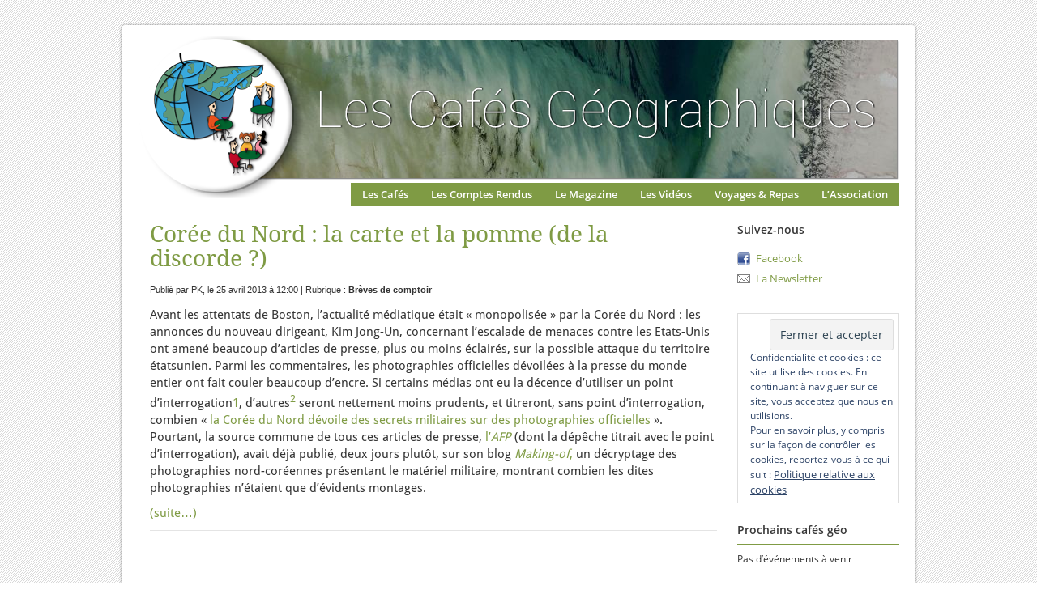

--- FILE ---
content_type: text/html; charset=UTF-8
request_url: http://cafe-geo.net/tag/corees/
body_size: 6300
content:
<!DOCTYPE html PUBLIC "-//W3C//DTD XHTML 1.0 Transitional//EN" "http://www.w3.org/TR/xhtml1/DTD/xhtml1-transitional.dtd">
<html xmlns="http://www.w3.org/1999/xhtml">
<head profile="http://gmpg.org/xfn/11">

	<title>Les Cafés Géo &raquo; Corées</title>
	<meta http-equiv="Content-Type" content="text/html; charset=UTF-8" />	
	<link rel="stylesheet" href="http://cafe-geo.net/wp-content/themes/agency/style.css" type="text/css" media="screen" />
	<link rel="stylesheet" href="http://cafe-geo.net/wp-content/themes/agency/prettyPhoto.css" type="text/css" media="screen" />
	<link rel="stylesheet" href="http://cafe-geo.net/wp-content/themes/agency/feature.css" type="text/css" media="screen" />  
	<link rel="alternate" type="application/rss+xml" title="RSS 2.0" href="http://cafe-geo.net/feed/" />
	<link rel="alternate" type="text/xml" title="RSS .92" href="http://cafe-geo.net/feed/rss/" />
	<link rel="alternate" type="application/atom+xml" title="Atom 0.3" href="http://cafe-geo.net/feed/atom/" />
	<link rel="pingback" href="http://cafe-geo.net/xmlrpc.php" />

		<link rel='dns-prefetch' href='//s.w.org' />
<link rel='dns-prefetch' href='//v0.wordpress.com' />
<link rel='dns-prefetch' href='//c0.wp.com' />
<link rel="alternate" type="application/rss+xml" title="Les Cafés Géo &raquo; Flux de l’étiquette Corées" href="http://cafe-geo.net/tag/corees/feed/" />
		<script type="text/javascript">
			window._wpemojiSettings = {"baseUrl":"https:\/\/s.w.org\/images\/core\/emoji\/13.0.1\/72x72\/","ext":".png","svgUrl":"https:\/\/s.w.org\/images\/core\/emoji\/13.0.1\/svg\/","svgExt":".svg","source":{"concatemoji":"http:\/\/cafe-geo.net\/wp-includes\/js\/wp-emoji-release.min.js?ver=5.6.16"}};
			!function(e,a,t){var n,r,o,i=a.createElement("canvas"),p=i.getContext&&i.getContext("2d");function s(e,t){var a=String.fromCharCode;p.clearRect(0,0,i.width,i.height),p.fillText(a.apply(this,e),0,0);e=i.toDataURL();return p.clearRect(0,0,i.width,i.height),p.fillText(a.apply(this,t),0,0),e===i.toDataURL()}function c(e){var t=a.createElement("script");t.src=e,t.defer=t.type="text/javascript",a.getElementsByTagName("head")[0].appendChild(t)}for(o=Array("flag","emoji"),t.supports={everything:!0,everythingExceptFlag:!0},r=0;r<o.length;r++)t.supports[o[r]]=function(e){if(!p||!p.fillText)return!1;switch(p.textBaseline="top",p.font="600 32px Arial",e){case"flag":return s([127987,65039,8205,9895,65039],[127987,65039,8203,9895,65039])?!1:!s([55356,56826,55356,56819],[55356,56826,8203,55356,56819])&&!s([55356,57332,56128,56423,56128,56418,56128,56421,56128,56430,56128,56423,56128,56447],[55356,57332,8203,56128,56423,8203,56128,56418,8203,56128,56421,8203,56128,56430,8203,56128,56423,8203,56128,56447]);case"emoji":return!s([55357,56424,8205,55356,57212],[55357,56424,8203,55356,57212])}return!1}(o[r]),t.supports.everything=t.supports.everything&&t.supports[o[r]],"flag"!==o[r]&&(t.supports.everythingExceptFlag=t.supports.everythingExceptFlag&&t.supports[o[r]]);t.supports.everythingExceptFlag=t.supports.everythingExceptFlag&&!t.supports.flag,t.DOMReady=!1,t.readyCallback=function(){t.DOMReady=!0},t.supports.everything||(n=function(){t.readyCallback()},a.addEventListener?(a.addEventListener("DOMContentLoaded",n,!1),e.addEventListener("load",n,!1)):(e.attachEvent("onload",n),a.attachEvent("onreadystatechange",function(){"complete"===a.readyState&&t.readyCallback()})),(n=t.source||{}).concatemoji?c(n.concatemoji):n.wpemoji&&n.twemoji&&(c(n.twemoji),c(n.wpemoji)))}(window,document,window._wpemojiSettings);
		</script>
		<style type="text/css">
img.wp-smiley,
img.emoji {
	display: inline !important;
	border: none !important;
	box-shadow: none !important;
	height: 1em !important;
	width: 1em !important;
	margin: 0 .07em !important;
	vertical-align: -0.1em !important;
	background: none !important;
	padding: 0 !important;
}
</style>
	<link rel='stylesheet' id='wp-block-library-css'  href='https://c0.wp.com/c/5.6.16/wp-includes/css/dist/block-library/style.min.css' type='text/css' media='all' />
<style id='wp-block-library-inline-css' type='text/css'>
.has-text-align-justify{text-align:justify;}
</style>
<link rel='stylesheet' id='contact-form-7-css'  href='http://cafe-geo.net/wp-content/plugins/contact-form-7/includes/css/styles.css?ver=5.4.2' type='text/css' media='all' />
<link rel='stylesheet' id='jetpack_css-css'  href='https://c0.wp.com/p/jetpack/9.8.3/css/jetpack.css' type='text/css' media='all' />
<script type='text/javascript' src='https://c0.wp.com/c/5.6.16/wp-includes/js/jquery/jquery.min.js' id='jquery-core-js'></script>
<script type='text/javascript' src='https://c0.wp.com/c/5.6.16/wp-includes/js/jquery/jquery-migrate.min.js' id='jquery-migrate-js'></script>
<link rel="https://api.w.org/" href="http://cafe-geo.net/wp-json/" /><link rel="alternate" type="application/json" href="http://cafe-geo.net/wp-json/wp/v2/tags/59" /><link rel="EditURI" type="application/rsd+xml" title="RSD" href="http://cafe-geo.net/xmlrpc.php?rsd" />
<link rel="wlwmanifest" type="application/wlwmanifest+xml" href="http://cafe-geo.net/wp-includes/wlwmanifest.xml" /> 
<meta name="generator" content="WordPress 5.6.16" />
<style type="text/css">
.upcoming-events li {
	margin-bottom: 10px;
}
.upcoming-events li span {
	display: block;
}
</style>

<!-- Jetpack Open Graph Tags -->
<meta property="og:type" content="website" />
<meta property="og:title" content="Corées &#8211; Les Cafés Géo" />
<meta property="og:url" content="http://cafe-geo.net/tag/corees/" />
<meta property="og:site_name" content="Les Cafés Géo" />
<meta property="og:image" content="https://s0.wp.com/i/blank.jpg" />
<meta property="og:locale" content="fr_FR" />

<!-- End Jetpack Open Graph Tags -->
			<style type="text/css" id="wp-custom-css">
				#attachment_14544{
	border:none;
}

.em.pixelbones blockquote, .em.pixelbones dl, .em.pixelbones figure, .em.pixelbones ol, .em.pixelbones p, .em.pixelbones pre, .em.pixelbones table, .em.pixelbones ul {
    margin-bottom: 0!important;
}

.em.em-list-widget {
    gap: 5px !important;
}
			</style>
		
	<script type="text/javascript" src="http://cafe-geo.net/wp-content/themes/agency/scripts/prettyPhoto.js" charset="utf-8"></script>	 
	<script type="text/javascript" src="http://cafe-geo.net/wp-content/themes/agency/scripts/cufon-yui.js"></script>
	<script type="text/javascript" src="http://cafe-geo.net/wp-content/themes/agency/scripts/stickyfloat.js"></script>
	<script type="text/javascript" src="http://cafe-geo.net/wp-content/themes/agency/scripts/Bebas_Neue_400.font.js"></script>

	

	<script type="text/javascript">	
		jQuery(document).ready(function($) {				
			//cufon
			Cufon.replace('');
			Cufon.replace('#featured .info h2', {		
					textShadow: '-1px 1px black'
				});						

				$('#featured .info h2').css({
					'font-size' : 50, 
					'lineHeight' : 70			

				})

			//feature slider		
		 	$("div.ui-tabs-panel").first().addClass('current');
			$(".ui-tabs-nav li").first().addClass('current'); 		
			
			runRotateImages();
			
			$("#featured").hover(
				function(){					
					clearTimeout(xx);
				}, 
				function(){					
					runRotateImages();
				}
			)
			
			//sidebars

			$('.sidebar.left').stickyfloat({duration: 400});
			$('.sidebar.right').stickyfloat({duration: 600});

			//pretty photo
			$("a[href$='.jpg'], a[href$='.jpeg'], a[href$='.gif'], a[href$='.png']").attr('rel', 'prettyPhoto');
			$("a[rel^='prettyPhoto']").prettyPhoto({
				animationSpeed: 'normal', /* fast/slow/normal */
				padding: 40, /* padding for each side of the picture */
				opacity: 0.35, /* Value betwee 0 and 1 */
				showTitle: true, /* true/false */
				allowresize: true, /* true/false */
				counter_separator_label: '/', /* The separator for the gallery counter 1 "of" 2 */
				theme: 'light_rounded'
			});					

		})
			function rotateImages(){
				var curPhoto = jQuery("div.current");
				var nxtPhoto = curPhoto.next();
				var curTab = jQuery(".ui-tabs-nav li.current");
				var nxtTab = curTab.next();				
				if (nxtPhoto.length == 0) {
					nxtPhoto = jQuery('#featured div:first');	
					nxtTab = jQuery('.ui-tabs-nav li:first-child');			
				}					
				curPhoto.removeClass('current').addClass('previous');
				curTab.removeClass('current').addClass('previous');	
				nxtPhoto.css({opacity:0.0}).addClass('current').animate({opacity:1.0}, 1000, function(){
					curPhoto.removeClass('previous');
					curTab.removeClass('previous');
					});
				nxtTab.addClass('current');
			}
			function runRotateImages(){
				xx = setInterval("rotateImages()", 4000);
			}

	</script>

</head>

<body>
<div id="header-wrap">
<div id="header">
	<a href="http://cafe-geo.net" id="logo"><img src="http://cafe-geo.net/wp-content/themes/agency/images/logo.png" alt="logo"/></a>

<div id="access">
<div class="menu-header"><ul id="menu-navbar" class="menu"><li id="menu-item-8634" class="menu-item menu-item-type-post_type menu-item-object-page menu-item-8634"><a href="http://cafe-geo.net/les-cafes-geographiques/">Les Cafés</a></li>
<li id="menu-item-18" class="menu-item menu-item-type-taxonomy menu-item-object-category menu-item-18"><a href="http://cafe-geo.net/category/comptes-rendus/">Les Comptes Rendus</a></li>
<li id="menu-item-8" class="menu-item menu-item-type-taxonomy menu-item-object-category menu-item-has-children menu-item-8"><a href="http://cafe-geo.net/category/articles/">Le Magazine</a>
<ul class="sub-menu">
	<li id="menu-item-9306" class="menu-item menu-item-type-taxonomy menu-item-object-category menu-item-9306"><a href="http://cafe-geo.net/category/edito/">Édito</a></li>
	<li id="menu-item-15006" class="menu-item menu-item-type-taxonomy menu-item-object-category menu-item-15006"><a href="http://cafe-geo.net/category/articles/dessin-du-geographe/">Le dessin du géographe</a></li>
	<li id="menu-item-15007" class="menu-item menu-item-type-taxonomy menu-item-object-category menu-item-15007"><a href="http://cafe-geo.net/category/articles/vox-geographi/">Vox Geographica</a></li>
	<li id="menu-item-3118" class="menu-item menu-item-type-post_type menu-item-object-page menu-item-3118"><a href="http://cafe-geo.net/les-lettres-de-cassandre/">Les lettres de Cassandre</a></li>
	<li id="menu-item-3112" class="menu-item menu-item-type-post_type menu-item-object-page menu-item-3112"><a href="http://cafe-geo.net/breves-de-comptoir/">Brèves de comptoir</a></li>
	<li id="menu-item-3113" class="menu-item menu-item-type-post_type menu-item-object-page menu-item-3113"><a href="http://cafe-geo.net/des-cartes-postales/">Des cartes postales</a></li>
	<li id="menu-item-3121" class="menu-item menu-item-type-post_type menu-item-object-page menu-item-3121"><a href="http://cafe-geo.net/litterature/">Littérature</a></li>
	<li id="menu-item-3114" class="menu-item menu-item-type-post_type menu-item-object-page menu-item-3114"><a href="http://cafe-geo.net/des-expositions/">Des expos</a></li>
	<li id="menu-item-3115" class="menu-item menu-item-type-post_type menu-item-object-page menu-item-3115"><a href="http://cafe-geo.net/des-films/">Des films</a></li>
	<li id="menu-item-13" class="menu-item menu-item-type-taxonomy menu-item-object-category menu-item-13"><a href="http://cafe-geo.net/category/articles/des-livres/">Des livres</a></li>
	<li id="menu-item-15008" class="menu-item menu-item-type-taxonomy menu-item-object-category menu-item-15008"><a href="http://cafe-geo.net/category/dossiers/">Les dossiers</a></li>
</ul>
</li>
<li id="menu-item-13179" class="menu-item menu-item-type-taxonomy menu-item-object-category menu-item-13179"><a href="http://cafe-geo.net/category/les-videos/">Les Vidéos</a></li>
<li id="menu-item-35" class="menu-item menu-item-type-taxonomy menu-item-object-category menu-item-has-children menu-item-35"><a href="http://cafe-geo.net/category/voyages-sorties/">Voyages &#038; Repas</a>
<ul class="sub-menu">
	<li id="menu-item-3120" class="menu-item menu-item-type-post_type menu-item-object-page menu-item-3120"><a href="http://cafe-geo.net/les-voyages/">Les voyages</a></li>
	<li id="menu-item-3119" class="menu-item menu-item-type-post_type menu-item-object-page menu-item-3119"><a href="http://cafe-geo.net/les-repas-geo/">Les repas géo</a></li>
</ul>
</li>
<li id="menu-item-42" class="menu-item menu-item-type-post_type menu-item-object-page menu-item-has-children menu-item-42"><a href="http://cafe-geo.net/a-propos/">L&rsquo;Association</a>
<ul class="sub-menu">
	<li id="menu-item-675" class="menu-item menu-item-type-post_type menu-item-object-page menu-item-675"><a href="http://cafe-geo.net/a-propos/">À propos</a></li>
	<li id="menu-item-625" class="menu-item menu-item-type-post_type menu-item-object-page menu-item-625"><a href="http://cafe-geo.net/a-propos/adherer-a-lassociation-des-cafes-geographiques/">Adhérer</a></li>
	<li id="menu-item-551" class="menu-item menu-item-type-post_type menu-item-object-page menu-item-551"><a href="http://cafe-geo.net/a-propos/publier-aux-cafes-geo/">Publier sur le site des Cafés géo</a></li>
	<li id="menu-item-305" class="menu-item menu-item-type-post_type menu-item-object-page menu-item-305"><a href="http://cafe-geo.net/a-propos/des-liens/">Des liens</a></li>
</ul>
</li>
</ul></div></div><!-- #access -->
</div><!--header-->
</div><!--header-wrap-->

<div id="wrap">
<div id="inner-wrap">
<div id="main-container">


   <div class="post-row">

   






   <div class="post-title"><a href="http://cafe-geo.net/coree-du-nord-la-carte-et-la-pomme-de-la-discorde/">Corée du Nord : la carte et la pomme (de la discorde ?)</a></div> 
   
   <div class="post-meta">Publi&eacute; par  PK, le 25 avril 2013 &agrave; 12:00 | Rubrique&nbsp;: <a href="http://cafe-geo.net/category/articles/breves-comptoir/" rel="category tag">Brèves de comptoir</a></div><!--post-meta-->

   <div class="post-content">

   <p>Avant les attentats de Boston, l’actualité médiatique était « monopolisée » par la Corée du Nord : les annonces du nouveau dirigeant, Kim Jong-Un, concernant l’escalade de menaces contre les Etats-Unis ont amené beaucoup d’articles de presse, plus ou moins éclairés, sur la possible attaque du territoire étatsunien. Parmi les commentaires, les photographies officielles dévoilées à la presse du monde entier ont fait couler beaucoup d’encre. Si certains médias ont eu la décence d’utiliser un point d’interrogation<a class="sdfootnoteanc" href="#sdfootnote1sym" name="sdfootnote1anc">1</a>, d’autres<a class="sdfootnoteanc" href="#sdfootnote2sym" name="sdfootnote2anc"><sup>2</sup></a> seront nettement moins prudents, et titreront, sans point d’interrogation, combien « <a href="http://www.google.com/hostednews/afp/article/ALeqM5ibq2gWIhzo8Jh Nrueaegvib2hcA?docId=CNG.d2a554f9d20794dc8b24f69c824abb41.4d1">la Corée du Nord dévoile des secrets militaires sur des photographies officielles</a> ». Pourtant, la source commune de tous ces articles de presse, <a href="http://www.google.com/hostednews/afp/article/ALeqM5ibq2gWIhzo8Jh Nrueaegvib2hcA docId=CNG.d2a554f9d20794dc8b24f69c824abb41.4d1">l’<i>AFP</i></a> (dont la dépêche titrait avec le point d’interrogation), avait déjà publié, deux jours plutôt, sur son blog <a href="http://blogs.afp.com/makingof/?post/2013/03/27/Quelques a%C3%A9roglisseurs-de-trop"><i>Making-of</i>,</a> un décryptage des photographies nord-coréennes présentant le matériel militaire, montrant combien les dites photographies n’étaient que d’évidents montages.</p>
<p> <a href="http://cafe-geo.net/coree-du-nord-la-carte-et-la-pomme-de-la-discorde/#more-50" class="more-link"><span aria-label="Lire la suite de Corée du Nord : la carte et la pomme (de la discorde ?)">(suite…)</span></a></p>

   </div><!--post-content-->

   </div><!--post-row-->      




</div><!--main-container-->

<div class="sidebar right">
   <div class="sidebar-row subscribe">
   <h3>Suivez-nous</h3>
      <ul>
         <li id="facebook"><a href="https://www.facebook.com/Cafes.Geographiques/">Facebook</a></li>
         <li id="newsletter"><a href="http://cafe-geo.net/a-propos/sinscrire-a-la-newsletter/">La Newsletter</a></li>
      </ul>
   </div><!--sidebar-row-->
      <div class="sidebar-row">
<div
	class="hide-on-button"
	data-hide-timeout="30"
	data-consent-expiration="180"
	id="eu-cookie-law"
>
	<form method="post">
		<input type="submit" value="Fermer et accepter" class="accept" />
	</form>

	Confidentialité et cookies : ce site utilise des cookies. En continuant à naviguer sur ce site, vous acceptez que nous en utilisions. <br />
Pour en savoir plus, y compris sur la façon de contrôler les cookies, reportez-vous à ce qui suit :
		<a href="https://automattic.com/cookies/" rel="nofollow">
		Politique relative aux cookies	</a>
</div>
</div><div class="sidebar-row"><h3>Prochains cafés géo</h3>			<p>Pas d’événements à venir</p>
</div><div id="search">
<h3>Recherche</h3>
 <FORM method="GET" action="https://www.google.fr/search">
<INPUT TYPE="text" name="q" size="20"  value="">
<input type="hidden" name="as_sitesearch" value="cafe-geo.net">
<INPUT TYPE="hidden" name="hl" value="fr">
<button type="submit"><img src="http://cafe-geo.net/wp-content/uploads/Search-icon.png"></button>
</FORM>
</div><!--search-->
   </div><!--sidebar-row-->
</div><!--sidebar-->

</div><!--inner-wrap-->
</div><!--wrap-->

<div id="footer-wrap">
<div id="footer">
		<p>&copy; All Rights Reserved Les Cafés Géo &nbsp;2026 </p>
		<!--DO NOT TAKE OFF THE CREDITS PLEASE-->
	<a href="http://fearlessflyer.com/" title="The Best Wordpress Themes">Wordpress Theme by Fearless Flyer</a>
</div><!--footer-->
</div><!--footer-wrap-->

<script type='text/javascript' src='https://c0.wp.com/c/5.6.16/wp-includes/js/dist/vendor/wp-polyfill.min.js' id='wp-polyfill-js'></script>
<script type='text/javascript' id='wp-polyfill-js-after'>
( 'fetch' in window ) || document.write( '<script src="http://cafe-geo.net/wp-includes/js/dist/vendor/wp-polyfill-fetch.min.js?ver=3.0.0"></scr' + 'ipt>' );( document.contains ) || document.write( '<script src="http://cafe-geo.net/wp-includes/js/dist/vendor/wp-polyfill-node-contains.min.js?ver=3.42.0"></scr' + 'ipt>' );( window.DOMRect ) || document.write( '<script src="http://cafe-geo.net/wp-includes/js/dist/vendor/wp-polyfill-dom-rect.min.js?ver=3.42.0"></scr' + 'ipt>' );( window.URL && window.URL.prototype && window.URLSearchParams ) || document.write( '<script src="http://cafe-geo.net/wp-includes/js/dist/vendor/wp-polyfill-url.min.js?ver=3.6.4"></scr' + 'ipt>' );( window.FormData && window.FormData.prototype.keys ) || document.write( '<script src="http://cafe-geo.net/wp-includes/js/dist/vendor/wp-polyfill-formdata.min.js?ver=3.0.12"></scr' + 'ipt>' );( Element.prototype.matches && Element.prototype.closest ) || document.write( '<script src="http://cafe-geo.net/wp-includes/js/dist/vendor/wp-polyfill-element-closest.min.js?ver=2.0.2"></scr' + 'ipt>' );
</script>
<script type='text/javascript' id='contact-form-7-js-extra'>
/* <![CDATA[ */
var wpcf7 = {"api":{"root":"http:\/\/cafe-geo.net\/wp-json\/","namespace":"contact-form-7\/v1"},"cached":"1"};
/* ]]> */
</script>
<script type='text/javascript' src='http://cafe-geo.net/wp-content/plugins/contact-form-7/includes/js/index.js?ver=5.4.2' id='contact-form-7-js'></script>
<script type='text/javascript' src='https://c0.wp.com/p/jetpack/9.8.3/_inc/build/widgets/eu-cookie-law/eu-cookie-law.min.js' id='eu-cookie-law-script-js'></script>
<script type='text/javascript' src='https://c0.wp.com/c/5.6.16/wp-includes/js/wp-embed.min.js' id='wp-embed-js'></script>
<script src='https://stats.wp.com/e-202603.js' defer></script>
<script>
	_stq = window._stq || [];
	_stq.push([ 'view', {v:'ext',j:'1:9.8.3',blog:'54483828',post:'0',tz:'1',srv:'cafe-geo.net'} ]);
	_stq.push([ 'clickTrackerInit', '54483828', '0' ]);
</script>

</body>
</html>

--- FILE ---
content_type: text/css
request_url: http://cafe-geo.net/wp-content/themes/agency/prettyPhoto.css
body_size: 1516
content:
/* ------------------------------------------------------------------------
	This you can edit.
------------------------------------------------------------------------- */

	div.pp_pic_holder .pp_top .pp_left { background: url(images/prettyPhoto/light_rounded/tl.gif) top left no-repeat; } /* Top left corner */
	div.pp_pic_holder .pp_top .pp_middle { background: #fff; } /* Top pattern/color */
	div.pp_pic_holder .pp_top .pp_right { background: url(images/prettyPhoto/light_rounded/tr.gif) top left no-repeat; } /* Top right corner */
	
	div.pp_pic_holder .pp_content { background-color: #fff; } /* Content background */
	div.pp_pic_holder .pp_content a.pp_next:hover { background: url(images/prettyPhoto/light_rounded/btnNext.png) center right no-repeat; cursor: pointer; } /* Next button */
	div.pp_pic_holder .pp_content a.pp_previous:hover { background: url(images/prettyPhoto/light_rounded/btnPrevious.png) center left no-repeat; cursor: pointer; } /* Previous button */
	div.pp_pic_holder .pp_content a.pp_expand { background: url(images/prettyPhoto/light_rounded/btnExpand.gif) top left no-repeat; cursor: pointer; } /* Expand button */
	div.pp_pic_holder .pp_content a.pp_expand:hover { background: url(images/prettyPhoto/light_rounded/btnExpand.gif) bottom left no-repeat; cursor: pointer; } /* Expand button hover */
	div.pp_pic_holder .pp_content a.pp_contract { background: url(images/prettyPhoto/light_rounded/btnContract.gif) top left no-repeat; cursor: pointer; } /* Contract button */
	div.pp_pic_holder .pp_content a.pp_contract:hover { background: url(images/prettyPhoto/light_rounded/btnContract.gif) bottom left no-repeat; cursor: pointer; } /* Contract button hover */
	div.pp_pic_holder .pp_content a.pp_close { width: 75px; height: 22px; background: url(images/prettyPhoto/light_rounded/btnClose.png) center left no-repeat; cursor: pointer; } /* Close button */

	div.pp_pic_holder .pp_content .pp_details .pp_nav a.pp_arrow_previous { background: url(images/prettyPhoto/light_rounded/arrow_previous.png) top left no-repeat; } /* The previous arrow in the bottom nav */
	div.pp_pic_holder .pp_content .pp_details .pp_nav a.pp_arrow_next { background: url(images/prettyPhoto/light_rounded/arrow_next.png) top left no-repeat; } /* The next arrow in the bottom nav */

	div.pp_pic_holder .pp_bottom .pp_left { background: url(images/prettyPhoto/light_rounded/bl.gif) top left no-repeat; } /* Bottom left corner */
	div.pp_pic_holder .pp_bottom .pp_middle { background: #fff; } /* Bottom pattern/color */
	div.pp_pic_holder .pp_bottom .pp_right { background: url(images/prettyPhoto/light_rounded/br.gif) top left no-repeat; } /* Bottom right corner */

	div.pp_pic_holder .pp_loaderIcon { background: url(images/prettyPhoto/light_rounded/loader.gif) center center no-repeat; } /* Loader icon */
	
	/* ----------------------------------
		Dark Rounded Theme
	----------------------------------- */
	
	div.dark_rounded .pp_top .pp_left { background: url(images/prettyPhoto/dark_rounded/tl.png) top left no-repeat; } /* Top left corner */
	div.dark_rounded .pp_top .pp_middle { background: url(images/prettyPhoto/dark_rounded/contentPattern.png) top left repeat; } /* Top pattern/color */
	div.dark_rounded .pp_top .pp_right { background: url(images/prettyPhoto/dark_rounded/tr.png) top left no-repeat; } /* Top right corner */
	div.dark_rounded .pp_bottom .pp_left { background: url(images/prettyPhoto/dark_rounded/bl.png) top left no-repeat; } /* Bottom left corner */
	div.dark_rounded .pp_bottom .pp_middle { background: url(images/prettyPhoto/dark_rounded/contentPattern.png) top left repeat; } /* Bottom pattern/color */
	div.dark_rounded .pp_bottom .pp_right { background: url(images/prettyPhoto/dark_rounded/br.png) top left no-repeat; } /* Bottom right corner */
	div.dark_rounded .pp_content { background: url(images/prettyPhoto/dark_rounded/contentPattern.png) top left repeat; } /* Content background */
	div.dark_rounded .currentTextHolder { color: #c4c4c4; }
	div.dark_rounded  p.pp_description { color: #fff; }
	div.dark_rounded  p.pp_description a {color:#a1dbe6; text-decoration:none;}
	div.dark_rounded  p.pp_description a:hover {color:#FFFFFF; text-decoration:underline;}
	div.dark_rounded .pp_loaderIcon { background: url(images/prettyPhoto/dark_rounded/loader.gif) center center no-repeat; } /* Loader icon */
	
	
	/* ----------------------------------
		Dark Square Theme
	----------------------------------- */
	
	div.dark_square .pp_top .pp_left ,
	div.dark_square .pp_top .pp_middle,
	div.dark_square .pp_top .pp_right,
	div.dark_square .pp_bottom .pp_left,
	div.dark_square .pp_bottom .pp_middle,
	div.dark_square .pp_bottom .pp_right,
	div.dark_square .pp_content { background: url(images/prettyPhoto/dark_square/contentPattern.png) top left repeat; }
	div.dark_square .currentTextHolder { color: #c4c4c4; }
	div.dark_square  p.pp_description { color: #fff; }
	div.dark_square .pp_loaderIcon { background: url(images/prettyPhoto/dark_rounded/loader.gif) center center no-repeat; } /* Loader icon */


	/* ----------------------------------
		Light Square Theme
	----------------------------------- */
	
	div.light_square .pp_top .pp_left ,
	div.light_square .pp_top .pp_middle,
	div.light_square .pp_top .pp_right,
	div.light_square .pp_bottom .pp_left,
	div.light_square .pp_bottom .pp_middle,
	div.light_square .pp_bottom .pp_right,
	div.light_square .pp_content { background: #fff; }


/* ------------------------------------------------------------------------
	DO NOT CHANGE
------------------------------------------------------------------------- */

	div.pp_pic_holder a:focus{outline:none}div.pp_overlay{background:#000;position:absolute;top:0;left:0;z-index:9500;width:100%}div.pp_pic_holder{position:absolute;z-index:10000;width:100px}div.pp_pic_holder .pp_top{position:relative;height:20px}* html div.pp_pic_holder .pp_top{padding:0 20px}div.pp_pic_holder .pp_top .pp_left{position:absolute;left:0;width:20px;height:20px}div.pp_pic_holder .pp_top .pp_middle{position:absolute;left:20px;right:20px;height:20px}* html div.pp_pic_holder .pp_top .pp_middle{position:static;left:0}div.pp_pic_holder .pp_top .pp_right{position:absolute;top:0;left:auto;right:0;width:20px;height:20px}div.pp_pic_holder .pp_content{position:relative;text-align:left;width:100%;height:40px}div.pp_pic_holder .pp_content .pp_details{display:none;margin:10px 15px 2px 20px}div.pp_pic_holder .pp_content .pp_details p.pp_description{display:none;float:left;margin:0}div.pp_pic_holder .pp_content .pp_details .pp_nav{float:left;margin:3px 0 0 0}div.pp_pic_holder .pp_content .pp_details .pp_nav p{float:left;margin:0 4px}div.pp_pic_holder .pp_content .pp_details .pp_nav a.pp_arrow_previous,div.pp_pic_holder .pp_content .pp_details .pp_nav a.pp_arrow_next{float:left;display:block;width:14px;height:15px;overflow:hidden;text-indent:-10000px;margin-top:3px}div.pp_pic_holder .pp_content .pp_details .pp_nav a.disabled{background-position:0 -16px;cursor:default}div.pp_pic_holder .pp_content div.pp_hoverContainer{position:absolute;z-index:2000;top:0;left:0;width:100%}div.pp_pic_holder .pp_content a.pp_next{display:block;float:right;text-indent:-10000px;width:49%;height:100%;background:url(images/prettyPhoto/light_rounded/btnNext.png) 10000px 10000px no-repeat}div.pp_pic_holder .pp_content a.pp_previous{display:block;float:left;text-indent:-10000px;width:49%;height:100%;background:url(images/prettyPhoto/light_rounded/btnNext.png) 10000px 10000px no-repeat}div.pp_pic_holder .pp_content a.pp_expand,div.pp_pic_holder .pp_content a.pp_contract{position:absolute;z-index:20000;top:10px;right:30px;cursor:pointer;display:none;text-indent:-10000px;width:20px;height:20px}div.pp_pic_holder .pp_content a.pp_close{float:right;display:block;text-indent:-10000px}div.pp_pic_holder .pp_bottom{position:relative;height:20px}* html div.pp_pic_holder .pp_bottom{padding:0 20px}div.pp_pic_holder .pp_bottom .pp_left{position:absolute;left:0;width:20px;height:20px}div.pp_pic_holder .pp_bottom .pp_middle{position:absolute;left:20px;right:20px;height:20px}* html div.pp_pic_holder .pp_bottom .pp_middle{position:static;left:0}div.pp_pic_holder .pp_bottom .pp_right{position:absolute;top:0;left:auto;right:0;width:20px;height:20px}div.pp_pic_holder .pp_loaderIcon{display:none;position:absolute;top:50%;left:50%;margin:-12px 0 0 -12px;width:24px;height:24px}div.pp_pic_holder #pp_full_res{display:block;margin:0 auto;width:100%;text-align:center}div.pp_pic_holder #pp_full_res object,div.pp_pic_holder #pp_full_res embed{visibility:hidden}div.ppt{display:none;position:absolute;top:0;left:0;z-index:9999;color:#fff;font-size:17px}.clearfix:after{ content:"."; display:block; height:0; clear:both; visibility:hidden}.clearfix{display:inline-block}* html .clearfix{height:1%}.clearfix{display:block}

--- FILE ---
content_type: application/javascript
request_url: http://cafe-geo.net/wp-content/themes/agency/scripts/Bebas_Neue_400.font.js
body_size: 4576
content:
/*!
 * The following copyright notice may not be removed under any circumstances.
 * 
 * Copyright:
 * Copyright (c) 2010 by Ryoichi Tsunekawa. All rights reserved.
 * 
 * Trademark:
 * Bebas Neue is a trademark of Ryoichi Tsunekawa.
 * 
 * Full name:
 * BebasNeue
 * 
 * Description:
 * Copyright (c) 2010 by Ryoichi Tsunekawa. All rights reserved.
 * 
 * Manufacturer:
 * Ryoichi Tsunekawa
 * 
 * Designer:
 * Ryoichi Tsunekawa
 * 
 * License information:
 * http://dharmatype.com
 */
Cufon.registerFont({"w":142,"face":{"font-family":"Bebas Neue","font-weight":400,"font-stretch":"normal","units-per-em":"360","panose-1":"2 11 6 6 2 2 2 5 2 1","ascent":"288","descent":"-72","x-height":"3","bbox":"0 -305 242 36","underline-thickness":"18","underline-position":"-21.6","stemh":"36","stemv":"40","unicode-range":"U+0020-U+007E"},"glyphs":{" ":{"w":55},"!":{"d":"49,-56r-30,0r-5,-91r0,-105r40,0r0,105xm15,-38r38,0r0,38r-38,0r0,-38","w":68},"\"":{"d":"20,-178r-6,-74r39,0r-6,74r-27,0xm70,-178r-6,-74r39,0r-6,74r-27,0","w":117},"#":{"d":"71,0r8,-72r-24,0r-7,72r-33,0r8,-72r-18,0r3,-28r18,0r7,-66r-18,0r3,-28r18,0r6,-58r32,0r-6,58r23,0r7,-58r32,0r-6,58r18,0r-3,28r-18,0r-7,66r18,0r-2,28r-19,0r-7,72r-33,0xm65,-166r-7,66r24,0r7,-66r-24,0","w":147},"$":{"d":"13,-188v0,-34,14,-55,42,-61r0,-19r32,0r0,19v30,6,45,30,43,69r-37,0v1,-20,-3,-35,-20,-35v-13,0,-20,7,-20,25v0,52,77,54,77,126v0,34,-15,56,-43,62r0,18r-32,0r0,-18v-33,-7,-46,-36,-43,-79r38,0v-1,22,0,44,20,44v13,0,21,-7,21,-25v0,-52,-78,-54,-78,-126"},"%":{"d":"37,-215r0,86v0,11,5,16,13,16v8,0,13,-5,13,-16r0,-86v0,-11,-5,-16,-13,-16v-8,0,-13,5,-13,16xm50,-90v-55,2,-38,-73,-38,-123v0,-26,13,-41,38,-41v55,-2,39,73,39,123v0,26,-14,41,-39,41xm50,0r100,-252r23,0r-99,252r-24,0xm162,-123r0,86v0,11,5,16,13,16v8,0,13,-5,13,-16r0,-86v0,-11,-5,-16,-13,-16v-8,0,-13,5,-13,16xm175,2v-55,2,-38,-73,-38,-123v0,-26,13,-41,38,-41v55,-2,38,73,38,123v0,26,-13,41,-38,41","w":225},"&":{"d":"59,3v-58,0,-59,-120,-17,-136v-46,-20,-35,-130,32,-119r45,0r0,36v-35,1,-65,-12,-65,40v0,28,17,28,41,27r0,-28r40,0r0,28r10,0r0,36r-10,0v2,38,-4,82,4,113r-40,0v-2,-5,-3,-9,-4,-20v-7,15,-18,23,-36,23xm54,-81v0,23,-1,48,21,48v30,0,17,-51,20,-80v-27,-2,-41,2,-41,32","w":149},"'":{"d":"19,-178r-6,-74r38,0r-5,74r-27,0","w":64},"(":{"d":"17,-197v-1,-45,22,-57,68,-55r0,32v-19,-1,-29,0,-28,23r0,142v-1,23,9,24,28,23r0,32v-46,2,-68,-10,-68,-55r0,-142","w":90,"k":{"y":-2,"w":-1,"t":-3,"Y":-2,"W":-1,"T":-3,"v":-1,"V":-1}},")":{"d":"6,-252v45,-2,67,10,67,55r0,142v1,45,-21,57,-67,55r0,-32v18,1,28,-1,28,-23r0,-142v0,-22,-9,-24,-28,-23r0,-32","w":90},"*":{"d":"11,-220r53,27r-9,-59r32,0r-9,59r54,-27r10,31r-59,10r42,42r-26,19r-28,-53r-27,53r-26,-19r42,-42r-59,-10"},"+":{"d":"85,-91r45,0r0,28r-117,0r0,-28r44,0r0,-29r-44,0r0,-28r44,0r0,-41r28,0r0,41r45,0r0,28r-45,0r0,29"},",":{"d":"30,0r-16,0r0,-38r39,0v4,34,-8,53,-18,74r-16,0","w":66,"k":{"y":29,"w":14,"u":2,"t":22,"s":2,"o":4,"g":4,"c":4,"Y":29,"W":14,"U":2,"T":22,"S":2,"O":4,"G":4,"C":4,"v":22,"q":4,"V":22,"Q":4}},"-":{"d":"13,-108r0,-36r72,0r0,36r-72,0","w":97,"k":{"x":5,"v":4,"X":5,"V":4,"T":12,"W":1,"Y":6,"t":12,"w":1,"y":6,"A":4,"a":4,"Z":4,"z":4}},".":{"d":"14,-38r39,0r0,38r-39,0r0,-38","w":66,"k":{"y":29,"w":14,"u":2,"t":22,"s":2,"o":4,"g":4,"c":4,"Y":29,"W":14,"U":2,"T":22,"S":2,"O":4,"G":4,"C":4,"v":22,"q":4,"V":22,"Q":4}},"\/":{"d":"2,0r99,-252r34,0r-99,252r-34,0","w":137,"k":{"\/":65}},"0":{"d":"51,-194r0,136v0,18,7,25,20,25v13,0,21,-7,21,-25r0,-136v0,-18,-8,-25,-21,-25v-13,0,-20,7,-20,25xm71,3v-87,0,-60,-117,-60,-195v0,-40,21,-63,60,-63v87,0,60,117,60,195v0,40,-21,63,-60,63"},"1":{"d":"39,-192r0,-28v31,0,37,-15,43,-32r27,0r0,252r-40,0r0,-192r-30,0"},"2":{"d":"93,-190v2,-40,-43,-38,-41,-4r0,27r-38,0v-4,-52,10,-89,59,-88v39,0,59,23,59,63v0,83,-86,112,-78,156r75,0r0,36r-115,0v-15,-101,74,-109,79,-190"},"3":{"d":"51,-149v32,4,40,-8,40,-41v0,-40,-43,-38,-41,-4r0,16r-38,0v-3,-48,15,-77,59,-77v66,0,79,100,32,122v47,23,38,136,-32,136v-47,0,-63,-33,-59,-84r38,0v-1,22,-1,51,20,48v19,4,21,-24,21,-48v0,-29,-14,-34,-40,-32r0,-36"},"4":{"d":"5,-46r0,-36r72,-170r43,0r0,170r19,0r0,36r-19,0r0,46r-39,0r0,-46r-76,0xm41,-82r40,0r0,-93"},"5":{"d":"13,-81r37,0v-1,23,-1,48,21,48v31,0,20,-51,20,-80v0,-18,-7,-25,-20,-25v-15,-1,-23,12,-21,32r-37,0r7,-146r104,0r0,36r-69,0r-3,60v24,-35,79,-18,79,39v0,62,3,120,-59,120v-47,0,-63,-33,-59,-84"},"6":{"d":"72,3v-86,0,-60,-114,-60,-192v0,-42,19,-66,60,-66v41,0,61,26,59,70r-37,0v2,-20,-5,-36,-21,-34v-29,-4,-21,48,-22,77v21,-40,81,-24,81,35v0,59,-2,110,-60,110xm72,-128v-29,0,-20,43,-21,70v0,18,8,25,21,25v29,0,20,-43,21,-70v0,-18,-8,-25,-21,-25"},"7":{"d":"12,-252r119,0r0,35r-59,217r-39,0r58,-216r-79,0r0,-36"},"8":{"d":"109,-133v44,32,31,147,-38,136v-70,10,-82,-104,-37,-136v-45,-25,-30,-133,37,-122v66,-10,82,94,38,122xm49,-85v0,25,1,56,22,52v21,4,23,-26,23,-52v0,-20,-9,-28,-23,-28v-14,0,-22,8,-22,28xm71,-219v-18,0,-22,19,-22,43v0,20,9,27,22,27v18,0,23,-17,23,-41v0,-23,-10,-29,-23,-29"},"9":{"d":"71,-255v86,0,60,114,60,192v0,42,-20,66,-61,66v-41,0,-61,-26,-59,-70r38,0v-1,20,4,36,20,34v29,4,21,-48,22,-77v-21,40,-89,24,-81,-35v-4,-60,3,-110,61,-110xm71,-124v28,0,20,-43,20,-70v0,-18,-7,-25,-20,-25v-29,0,-20,43,-21,70v0,18,8,25,21,25"},":":{"d":"14,-38r39,0r0,38r-39,0r0,-38xm14,-175r39,0r0,38r-39,0r0,-38","w":66,"k":{"y":7,"t":13,"Y":7,"T":13}},";":{"d":"30,0r-16,0r0,-38r39,0v4,34,-8,53,-18,74r-16,0xm14,-175r39,0r0,38r-39,0r0,-38","w":66,"k":{"y":7,"t":13,"Y":7,"T":13}},"<":{"d":"128,-69r-117,-43r0,-28r117,-43r0,28r-80,29r80,29r0,28"},"=":{"d":"13,-111r117,0r0,28r-117,0r0,-28xm13,-169r117,0r0,28r-117,0r0,-28"},">":{"d":"132,-112r-118,43r0,-28r81,-29r-81,-29r0,-28r118,43r0,28"},"?":{"d":"78,-56r-35,0v-12,-63,41,-72,41,-138v0,-18,-7,-25,-20,-25v-23,0,-19,29,-19,52r-38,0v-4,-52,10,-89,59,-88v39,0,58,23,58,63v0,72,-55,76,-46,136xm41,-38r39,0r0,38r-39,0r0,-38","w":129},"@":{"d":"171,-46v-18,0,-30,-6,-31,-23v-22,39,-76,23,-68,-34v6,-41,10,-90,48,-90v15,0,25,8,30,22r2,-21r34,0r-10,105v-1,6,1,9,7,9v20,0,29,-45,29,-82v0,-45,-22,-76,-72,-76v-64,0,-98,51,-98,133v0,93,95,120,159,70r-3,34v-24,16,-47,21,-74,21v-81,0,-115,-51,-115,-126v0,-89,43,-162,132,-162v76,0,101,47,101,105v0,89,-43,115,-71,115xm131,-158v-22,0,-21,33,-24,53v-2,17,5,24,16,24v23,0,22,-36,24,-57v2,-14,-6,-20,-16,-20","w":248},"A":{"d":"102,-252r41,252r-40,0r-7,-46r-49,0r-7,46r-36,0r40,-252r58,0xm71,-207r-19,127r38,0","w":146,"k":{"v":9,"V":9,"?":11}},"B":{"d":"14,-252v65,-2,119,-6,119,67v0,26,-8,43,-26,51v49,19,43,146,-30,134r-63,0r0,-252xm97,-61v0,-39,-5,-59,-43,-52r0,77v24,0,43,5,43,-25xm93,-176v0,-33,-8,-45,-39,-40r0,67v24,1,39,0,39,-27","w":146,"k":{"x":1,"v":1,"X":1,"V":1,".":2,",":2,"Y":5,"y":5}},"C":{"d":"92,-94r37,0v4,55,-7,97,-59,97v-86,0,-59,-117,-59,-195v0,-40,20,-63,59,-63v48,-1,63,35,59,88r-37,0v1,-24,2,-52,-21,-52v-13,0,-20,7,-20,25r0,136v0,18,7,25,20,25v26,0,21,-36,21,-61","w":138,"k":{"x":4,"X":4,".":2,",":2,"Y":4,"y":4}},"D":{"d":"14,0r0,-252v64,-2,127,-5,122,62v-6,77,28,194,-59,190r-63,0xm96,-192v1,-28,-18,-24,-42,-24r0,180v23,0,42,4,42,-24r0,-132","w":146,"k":{"x":5,"X":5,".":4,",":4,"Y":5,"y":5}},"E":{"d":"54,-216r0,70r54,0r0,36r-54,0r0,74r68,0r0,36r-108,0r0,-252r108,0r0,36r-68,0","w":132},"F":{"d":"54,-216r0,76r51,0r0,36r-51,0r0,104r-40,0r0,-252r105,0r0,36r-65,0","w":123,"k":{"}":-2,"]":-2,".":25,",":25,")":-2,"A":5,"a":5,"J":7,"Z":4,"j":7,"z":4}},"G":{"d":"74,-104r0,-36r55,0v0,67,12,143,-59,143v-86,0,-59,-117,-59,-195v0,-40,20,-63,59,-63v48,-1,63,35,59,88r-37,0v1,-24,2,-52,-21,-52v-13,0,-20,7,-20,25r0,136v0,18,7,25,20,25v29,0,20,-44,21,-71r-18,0","w":140,"k":{"x":5,"X":5,".":4,",":4,"Y":5,"y":5}},"H":{"d":"54,-108r0,108r-40,0r0,-252r40,0r0,108r45,0r0,-108r40,0r0,252r-40,0r0,-108r-45,0","w":153},"I":{"d":"14,0r0,-252r40,0r0,252r-40,0","w":68},"J":{"d":"4,0r0,-36v21,1,36,1,36,-24r0,-192r40,0r0,189v-2,58,-32,68,-76,63","w":92,"k":{".":2,",":2}},"K":{"d":"105,0r-39,-100v-18,20,-11,64,-12,100r-40,0r0,-252r40,0r0,110r52,-110r39,0r-55,112r55,140r-40,0","w":149,"k":{"q":3,"Q":3,"C":3,"G":3,"O":3,"c":3,"g":3,"o":3,"S":2,"U":1,"s":2,"u":1}},"L":{"d":"14,0r0,-252r40,0r0,216r65,0r0,36r-105,0","w":122,"k":{"}":-3,"v":12,"]":-3,"V":12,"?":11,")":-3,"T":18,"W":6,"Y":22,"-":14,"t":18,"w":6,"y":22,"J":-2,"j":-2}},"M":{"d":"69,-252r29,179r27,-179r55,0r0,252r-37,0r0,-181r-27,181r-38,0r-29,-178r0,178r-35,0r0,-252r55,0","w":194},"N":{"d":"99,0r-49,-183r0,183r-36,0r0,-252r50,0r40,151r0,-151r36,0r0,252r-41,0","w":153},"O":{"d":"51,-194r0,136v0,18,7,25,20,25v13,0,21,-7,21,-25r0,-136v0,-18,-8,-25,-21,-25v-13,0,-20,7,-20,25xm71,3v-87,0,-60,-117,-60,-195v0,-40,21,-63,60,-63v87,0,60,117,60,195v0,40,-21,63,-60,63","k":{"x":5,"X":5,".":4,",":4,"Y":5,"y":5}},"P":{"d":"14,-252v63,-3,118,-3,118,62v0,63,-11,103,-78,95r0,95r-40,0r0,-252xm92,-192v1,-27,-15,-24,-38,-24r0,85v22,0,38,4,38,-23r0,-38","w":135,"k":{"x":4,"X":4,".":29,",":29,"Y":1,"y":1,"A":5,"a":5,"J":6,"j":6}},"Q":{"d":"99,-2v-112,34,-86,-102,-88,-190v0,-40,21,-63,60,-63v87,0,60,117,60,195v0,14,-2,26,-7,35v2,6,8,5,15,5r0,35v-20,1,-35,-5,-40,-17xm51,-194r0,136v0,18,7,25,20,25v13,0,21,-7,21,-25r0,-136v0,-18,-8,-25,-21,-25v-13,0,-20,7,-20,25","k":{"y":5,"Y":5}},"R":{"d":"138,0r-41,0v-13,-28,21,-119,-43,-103r0,103r-40,0r0,-252v70,-3,119,-4,119,78v0,26,-8,43,-26,51v41,13,17,82,31,123xm93,-165v0,-36,-3,-59,-39,-51r0,77v23,1,39,1,39,-26","w":144,"k":{"v":1,"V":1,"Y":4,"y":4}},"S":{"d":"9,-192v0,-40,20,-63,59,-63v42,0,60,26,58,71r-37,0v1,-20,-3,-35,-20,-35v-13,0,-20,7,-20,25v0,52,77,62,77,134v0,40,-20,63,-59,63v-45,0,-63,-30,-59,-79r38,0v-1,22,0,43,20,43v13,0,21,-7,21,-25v0,-52,-78,-62,-78,-134","w":134,"k":{"x":3,"X":3,".":2,",":2,"Y":3,"y":3}},"T":{"d":"3,-216r0,-36r122,0r0,36r-41,0r0,216r-40,0r0,-216r-41,0","w":128,"k":{"}":-3,"]":-3,";":13,":":13,".":22,",":22,")":-3,"-":12,"A":14,"a":14,"J":11,"j":11}},"U":{"d":"13,-252r39,0r0,194v0,18,8,25,21,25v13,0,20,-7,20,-25r0,-194r38,0r0,192v0,40,-20,63,-59,63v-39,0,-59,-23,-59,-63r0,-192","w":143,"k":{".":2,",":2}},"V":{"d":"44,-252r30,206r30,-206r37,0r-39,252r-59,0r-39,-252r40,0","w":144,"k":{"j":9,"a":9,"J":9,"A":9,"-":4,"}":-1,"]":-1,".":22,",":22,")":-1}},"W":{"d":"117,0r-15,-134r-14,134r-55,0r-28,-252r39,0r21,199r19,-199r38,0r20,200r21,-200r34,0r-28,252r-52,0","w":202,"k":{"}":-1,"]":-1,".":14,",":14,")":-1,"-":1,"A":5,"a":5,"J":5,"j":5}},"X":{"d":"110,-252r37,0r-42,122r44,130r-41,0r-33,-100r-33,100r-37,0r45,-130r-42,-122r41,0r30,93","w":154,"k":{"s":3,"o":5,"g":5,"c":5,"S":3,"O":5,"G":5,"C":5,"-":5,"q":5,"Q":5}},"Y":{"d":"51,0r0,-84r-50,-168r42,0r30,115r30,-115r38,0r-50,168r0,84r-40,0","k":{"}":-2,"q":5,"]":-2,"Q":5,";":7,":":7,".":29,",":29,")":-2,"C":5,"G":5,"O":5,"-":6,"c":5,"g":5,"o":5,"A":18,"a":18,"J":13,"j":13,"S":3,"s":3}},"Z":{"d":"12,-252r112,0r0,35r-75,181r75,0r0,36r-116,0r0,-35r76,-181r-72,0r0,-36","w":133,"k":{"-":5}},"[":{"d":"17,0r0,-252r65,0r0,32r-25,0r0,188r25,0r0,32r-65,0","w":90,"k":{"y":-2,"w":-1,"t":-3,"Y":-2,"W":-1,"T":-3,"v":-1,"V":-1}},"\\":{"d":"36,-252r99,252r-34,0r-99,-252r34,0","w":137},"]":{"d":"73,-252r0,252r-65,0r0,-32r26,0r0,-188r-26,0r0,-32r65,0","w":90},"^":{"d":"7,-140r50,-112r28,0r50,112r-31,0r-33,-76r-32,76r-32,0"},"_":{"d":"0,32r0,-28r180,0r0,28r-180,0","w":180},"`":{"d":"16,-305r41,0r24,40r-28,0","w":90},"a":{"d":"102,-252r41,252r-40,0r-7,-46r-49,0r-7,46r-36,0r40,-252r58,0xm71,-207r-19,127r38,0","w":146,"k":{"v":9,"V":9,"?":11,"T":14,"W":5,"Y":18,"-":4,"t":14,"w":5,"y":18}},"b":{"d":"14,-252v65,-2,119,-6,119,67v0,26,-8,43,-26,51v49,19,43,146,-30,134r-63,0r0,-252xm97,-61v0,-39,-5,-59,-43,-52r0,77v24,0,43,5,43,-25xm93,-176v0,-33,-8,-45,-39,-40r0,67v24,1,39,0,39,-27","w":146,"k":{"x":1,"v":1,"X":1,"V":1,".":2,",":2,"Y":5,"y":5}},"c":{"d":"92,-94r37,0v4,55,-7,97,-59,97v-86,0,-59,-117,-59,-195v0,-40,20,-63,59,-63v48,-1,63,35,59,88r-37,0v1,-24,2,-52,-21,-52v-13,0,-20,7,-20,25r0,136v0,18,7,25,20,25v26,0,21,-36,21,-61","w":138,"k":{"x":4,"X":4,".":2,",":2,"Y":4,"y":4}},"d":{"d":"14,0r0,-252v64,-2,127,-5,122,62v-6,77,28,194,-59,190r-63,0xm96,-192v1,-28,-18,-24,-42,-24r0,180v23,0,42,4,42,-24r0,-132","w":146,"k":{"x":5,"X":5,".":4,",":4,"Y":5,"y":5}},"e":{"d":"54,-216r0,70r54,0r0,36r-54,0r0,74r68,0r0,36r-108,0r0,-252r108,0r0,36r-68,0","w":132},"f":{"d":"54,-216r0,76r51,0r0,36r-51,0r0,104r-40,0r0,-252r105,0r0,36r-65,0","w":123,"k":{"}":-2,"]":-2,".":25,",":25,")":-2,"A":5,"a":5,"J":7,"Z":4,"j":7,"z":4}},"g":{"d":"74,-104r0,-36r55,0v0,67,12,143,-59,143v-86,0,-59,-117,-59,-195v0,-40,20,-63,59,-63v48,-1,63,35,59,88r-37,0v1,-24,2,-52,-21,-52v-13,0,-20,7,-20,25r0,136v0,18,7,25,20,25v29,0,20,-44,21,-71r-18,0","w":140,"k":{"x":5,"X":5,".":4,",":4,"Y":5,"y":5}},"h":{"d":"54,-108r0,108r-40,0r0,-252r40,0r0,108r45,0r0,-108r40,0r0,252r-40,0r0,-108r-45,0","w":153},"i":{"d":"14,0r0,-252r40,0r0,252r-40,0","w":68},"j":{"d":"4,0r0,-36v21,1,36,1,36,-24r0,-192r40,0r0,189v-2,58,-32,68,-76,63","w":92,"k":{".":2,",":2}},"k":{"d":"105,0r-39,-100v-18,20,-11,64,-12,100r-40,0r0,-252r40,0r0,110r52,-110r39,0r-55,112r55,140r-40,0","w":149,"k":{"q":3,"Q":3,"C":3,"G":3,"O":3,"c":3,"g":3,"o":3,"S":2,"U":1,"s":2,"u":1}},"l":{"d":"14,0r0,-252r40,0r0,216r65,0r0,36r-105,0","w":122,"k":{"}":-3,"v":12,"]":-3,"V":12,"?":11,")":-3,"T":18,"W":6,"Y":22,"-":14,"t":18,"w":6,"y":22,"J":-2,"j":-2}},"m":{"d":"69,-252r29,179r27,-179r55,0r0,252r-37,0r0,-181r-27,181r-38,0r-29,-178r0,178r-35,0r0,-252r55,0","w":194},"n":{"d":"99,0r-49,-183r0,183r-36,0r0,-252r50,0r40,151r0,-151r36,0r0,252r-41,0","w":153},"o":{"d":"51,-194r0,136v0,18,7,25,20,25v13,0,21,-7,21,-25r0,-136v0,-18,-8,-25,-21,-25v-13,0,-20,7,-20,25xm71,3v-87,0,-60,-117,-60,-195v0,-40,21,-63,60,-63v87,0,60,117,60,195v0,40,-21,63,-60,63","k":{"x":5,"X":5,".":4,",":4,"Y":5,"y":5}},"p":{"d":"14,-252v63,-3,118,-3,118,62v0,63,-11,103,-78,95r0,95r-40,0r0,-252xm92,-192v1,-27,-15,-24,-38,-24r0,85v22,0,38,4,38,-23r0,-38","w":135,"k":{"x":4,"X":4,".":29,",":29,"Y":1,"y":1,"A":5,"a":5,"J":6,"j":6}},"q":{"d":"99,-2v-112,34,-86,-102,-88,-190v0,-40,21,-63,60,-63v87,0,60,117,60,195v0,14,-2,26,-7,35v2,6,8,5,15,5r0,35v-20,1,-35,-5,-40,-17xm51,-194r0,136v0,18,7,25,20,25v13,0,21,-7,21,-25r0,-136v0,-18,-8,-25,-21,-25v-13,0,-20,7,-20,25","k":{"y":5,"Y":5}},"r":{"d":"138,0r-41,0v-13,-28,21,-119,-43,-103r0,103r-40,0r0,-252v70,-3,119,-4,119,78v0,26,-8,43,-26,51v41,13,17,82,31,123xm93,-165v0,-36,-3,-59,-39,-51r0,77v23,1,39,1,39,-26","w":144,"k":{"v":1,"V":1,"Y":4,"y":4}},"s":{"d":"9,-192v0,-40,20,-63,59,-63v42,0,60,26,58,71r-37,0v1,-20,-3,-35,-20,-35v-13,0,-20,7,-20,25v0,52,77,62,77,134v0,40,-20,63,-59,63v-45,0,-63,-30,-59,-79r38,0v-1,22,0,43,20,43v13,0,21,-7,21,-25v0,-52,-78,-62,-78,-134","w":134,"k":{"x":3,"X":3,".":2,",":2,"Y":3,"y":3}},"t":{"d":"3,-216r0,-36r122,0r0,36r-41,0r0,216r-40,0r0,-216r-41,0","w":128,"k":{"}":-3,"]":-3,";":13,":":13,".":22,",":22,")":-3,"-":12,"A":14,"a":14,"J":11,"j":11}},"u":{"d":"13,-252r39,0r0,194v0,18,8,25,21,25v13,0,20,-7,20,-25r0,-194r38,0r0,192v0,40,-20,63,-59,63v-39,0,-59,-23,-59,-63r0,-192","w":143,"k":{".":2,",":2}},"v":{"d":"44,-252r30,206r30,-206r37,0r-39,252r-59,0r-39,-252r40,0","w":144,"k":{"j":9,"a":9,"J":9,"A":9,"-":4,"}":-1,"]":-1,".":22,",":22,")":-1}},"w":{"d":"117,0r-15,-134r-14,134r-55,0r-28,-252r39,0r21,199r19,-199r38,0r20,200r21,-200r34,0r-28,252r-52,0","w":202,"k":{"}":-1,"]":-1,".":14,",":14,")":-1,"-":1,"A":5,"a":5,"J":5,"j":5}},"x":{"d":"110,-252r37,0r-42,122r44,130r-41,0r-33,-100r-33,100r-37,0r45,-130r-42,-122r41,0r30,93","w":154,"k":{"s":3,"o":5,"g":5,"c":5,"S":3,"O":5,"G":5,"C":5,"-":5,"q":5,"Q":5}},"y":{"d":"51,0r0,-84r-50,-168r42,0r30,115r30,-115r38,0r-50,168r0,84r-40,0","k":{"}":-2,"q":5,"]":-2,"Q":5,";":7,":":7,".":29,",":29,")":-2,"C":5,"G":5,"O":5,"-":6,"c":5,"g":5,"o":5,"A":18,"a":18,"J":13,"j":13,"S":3,"s":3}},"z":{"d":"12,-252r112,0r0,35r-75,181r75,0r0,36r-116,0r0,-35r76,-181r-72,0r0,-36","w":133,"k":{"-":5}},"{":{"d":"37,-126v30,9,22,37,25,68v2,23,7,27,25,26r0,32v-35,3,-55,-5,-60,-40v-4,-25,8,-72,-23,-70r0,-32v31,2,19,-45,23,-70v5,-35,25,-43,60,-40r0,32v-50,-6,-2,83,-50,94","w":92,"k":{"y":-2,"w":-1,"t":-3,"Y":-2,"W":-1,"T":-3,"v":-1,"V":-1}},"|":{"d":"76,23r0,-298r32,0r0,298r-32,0","w":180},"}":{"d":"56,-126v-30,-9,-23,-36,-25,-68v-1,-23,-7,-27,-25,-26r0,-32v35,-3,55,5,60,40v4,25,-8,72,23,70r0,32v-31,-2,-19,45,-23,70v-5,35,-25,43,-60,40r0,-32v50,7,1,-84,50,-94","w":92},"~":{"d":"22,-102r-19,-18v28,-54,60,-23,94,-10v8,0,13,-5,24,-20r19,19v-29,54,-61,21,-95,9v-8,0,-12,5,-23,20"},"\u00a0":{"w":55}}});
